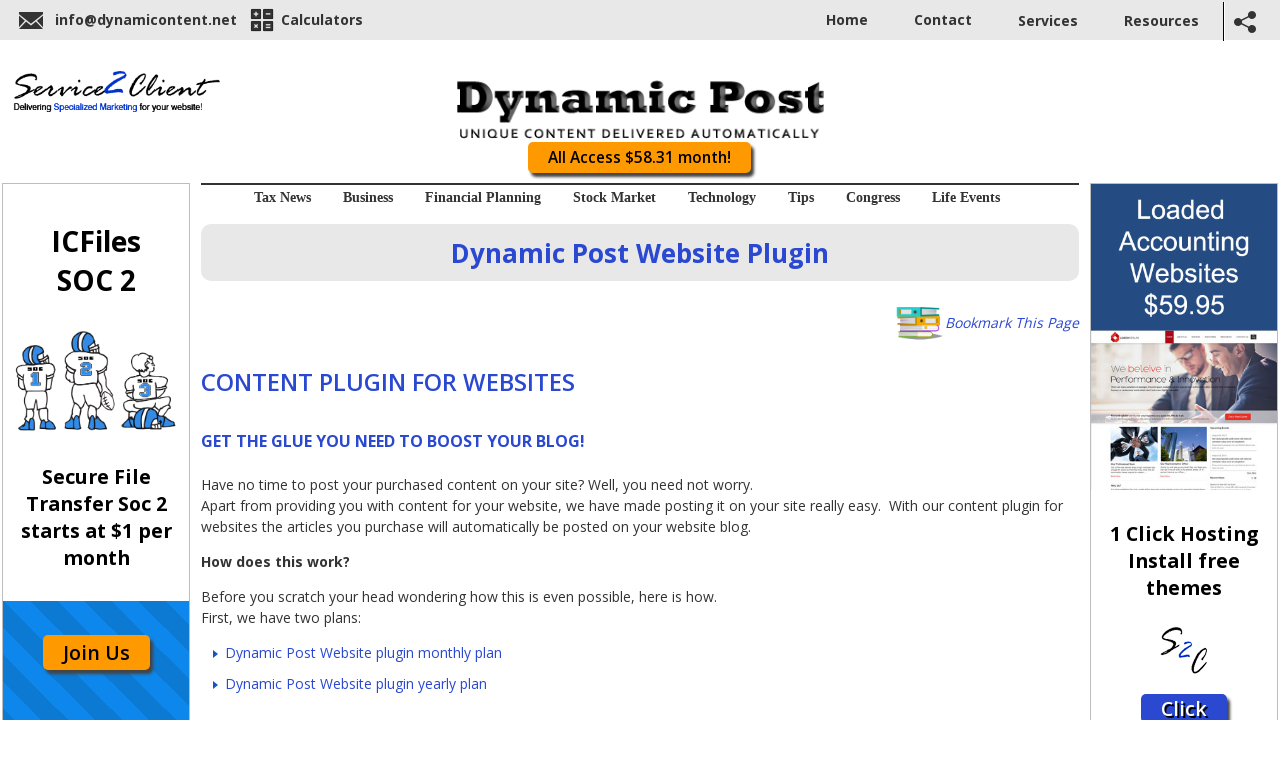

--- FILE ---
content_type: text/html; charset=utf-8
request_url: https://www.google.com/recaptcha/api2/aframe
body_size: 269
content:
<!DOCTYPE HTML><html><head><meta http-equiv="content-type" content="text/html; charset=UTF-8"></head><body><script nonce="i05jBaqFV4VCzznnRNqFSg">/** Anti-fraud and anti-abuse applications only. See google.com/recaptcha */ try{var clients={'sodar':'https://pagead2.googlesyndication.com/pagead/sodar?'};window.addEventListener("message",function(a){try{if(a.source===window.parent){var b=JSON.parse(a.data);var c=clients[b['id']];if(c){var d=document.createElement('img');d.src=c+b['params']+'&rc='+(localStorage.getItem("rc::a")?sessionStorage.getItem("rc::b"):"");window.document.body.appendChild(d);sessionStorage.setItem("rc::e",parseInt(sessionStorage.getItem("rc::e")||0)+1);localStorage.setItem("rc::h",'1768397134723');}}}catch(b){}});window.parent.postMessage("_grecaptcha_ready", "*");}catch(b){}</script></body></html>

--- FILE ---
content_type: text/css
request_url: https://www.dynamicontent.net/css/menus.min.css
body_size: 616
content:
@charset "utf-8";.topmenuarea a{background-color:#f90;color:#000;text-decoration:none;padding:3px 10px;border-radius:5px;font-weight:700}.topmenuarea a:hover{background-color:#2a48d0;color:#fff;text-decoration:none}#menu-topmenu1{display:inline-block;height:40px;padding:0;margin:0;z-index:1102;list-style-type:none;position:relative}#menu-topmenu1 li{display:inline-block;margin:0;line-height:40px;position:relative;background:0 0}#menu-topmenu1 li{color:#333;font-size:1em;font-family:'Open Sans',sans-serif;font-weight:600;text-decoration:none}#menu-topmenu1 li span{display:inline-block;line-height:40px;padding:0 10px;font-weight:700}#menu-topmenu1 li a{display:inline-block;line-height:40px;padding:0 10px;font-weight:700}#menu-topmenu1 li a:link{color:#333;text-decoration:none}#menu-topmenu1 li a:active{color:#333;text-decoration:none}#menu-topmenu1 li a:visited{color:#333;text-decoration:none}#menu-topmenu1 li a:hover{background-color:#2a48d0;color:#fff;text-decoration:none}#menu-topmenu1 li:hover{background-color:#2a48d0;color:#fff}#menu-topmenu1 ul{display:block;margin:0;padding:0;background-color:#2a48d0;list-style-type:none}#menu-topmenu1 ul li{display:block;height:auto;font-size:.9em;line-height:1.3em;color:#fff;text-align:left;float:none;width:180px}#menu-topmenu1 ul li a{display:block;padding:5px 10px;height:auto;font-size:.9em;line-height:1.3em;color:#fff;text-align:left;float:none}#menu-topmenu1 ul li a:link{color:#fff}#menu-topmenu1 ul li a:active{color:#fff}#menu-topmenu1 ul li a:visited{color:#fff}#menu-topmenu1 ul li a:hover{color:#ff9}#menu-topmenu1 ul{visibility:hidden;position:absolute;top:40px;right:0;z-index:1598}#menu-topmenu1 ul ul{top:0;left:99%}#menu-topmenu1 li:hover>ul{visibility:visible}.menu-toggle{display:none}#menu-topmenu2{display:inline-block;height:auto;padding:0;margin:0;z-index:1002;list-style-type:none;position:relative}#menu-topmenu2 li{display:inline-block;margin:0;font-size:1em;line-height:1em;position:relative}#menu-topmenu2 li{color:#333;font-size:1em;font-family:'Open Sans',sans-serif;font-weight:600;text-decoration:none}#menu-topmenu2 li span{display:inline-block;padding:29px 24px}#menu-topmenu2 li a{color:#333;text-decoration:none;display:inline-block;padding:29px 24px}#menu-topmenu2 li a:hover{color:#002fcb;text-decoration:none}.homepg #menu-topmenu2 li.lihome,.homepg #menu-topmenu2 li.lihome a,.homepg #menu-topmenu2 li.lihome span{color:#002fcb}.companypg #menu-topmenu2 li.licompany,.companypg #menu-topmenu2 li.licompany a,.companypg #menu-topmenu2 li.licompany span{color:#002fcb}.servicespg #menu-topmenu2 li.liservice,.servicespg #menu-topmenu2 li.liservice a,.servicespg #menu-topmenu2 li.liservice span{color:#002fcb}.tesstimonialspg #menu-topmenu2 li.litestimonials,.tesstimonialspg #menu-topmenu2 li.litestimonials a,.tesstimonialspg #menu-topmenu2 li.litestimonials span{color:#002fcb}#menu-topmenu2 li:hover{color:#002fcb}#menu-topmenu2 li:last-child span{padding:29px 0 29px 24px}#menu-topmenu2 li:last-child a{padding:29px 0 29px 24px}#articlenav{width:100%;max-width:782px;display:block;height:auto;padding:0;margin:0 auto;z-index:1002;list-style-type:none;position:relative}#articlenav li{display:inline-block;margin:0;padding:0;position:relative;background:0 0}#articlenav li{color:#333;font-size:1em;line-height:1.2em;font-family:"Times New Roman",Times,serif;font-weight:600;text-decoration:none}#articlenav li span{font-size:1em;display:inline-block;padding:5px 14px}#articlenav li a{font-size:1em;color:#333;text-decoration:none;display:inline-block;padding:5px 14px}#articlenav li a:hover{color:#002fcb;text-decoration:none}#articlenav li:first-child span{padding-left:5px}#articlenav li:first-child a{padding-left:5px}#articlenav li:last-child span{padding-right:0}#articlenav li:last-child a{padding-right:0}